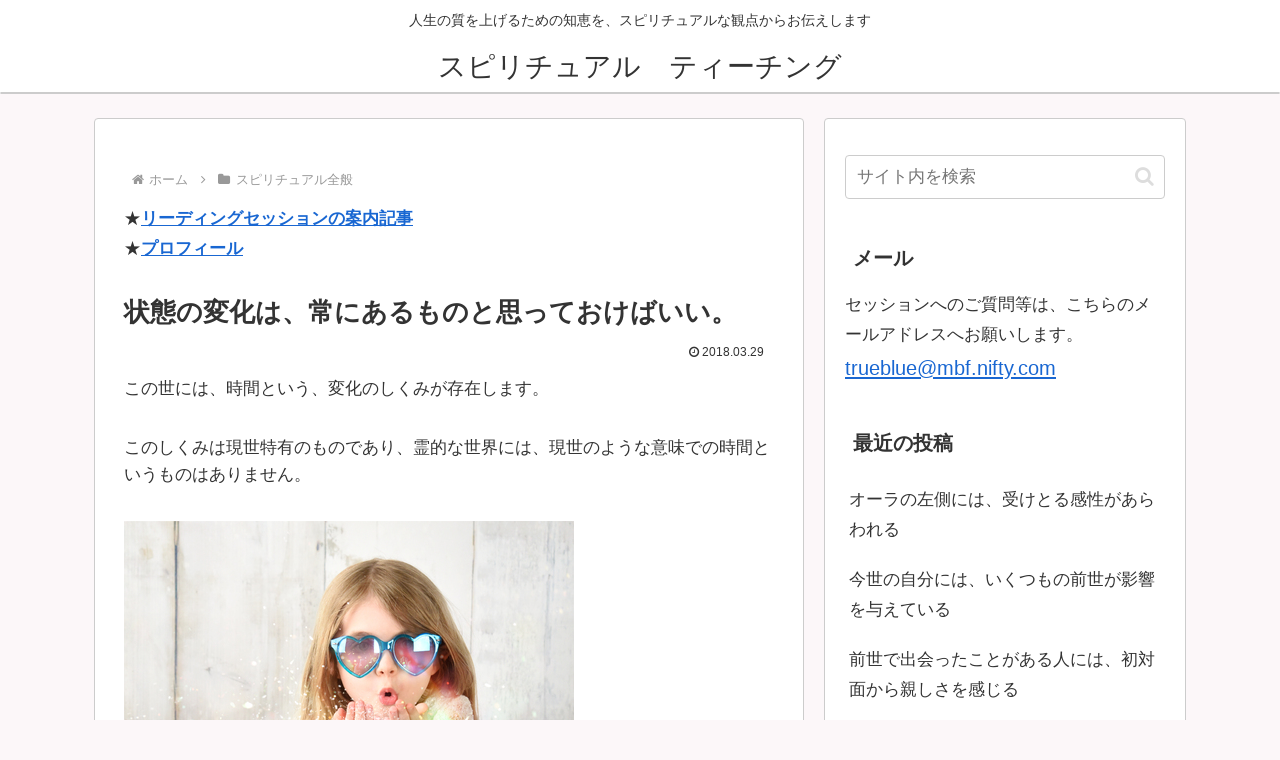

--- FILE ---
content_type: text/html; charset=utf-8
request_url: https://www.google.com/recaptcha/api2/aframe
body_size: 268
content:
<!DOCTYPE HTML><html><head><meta http-equiv="content-type" content="text/html; charset=UTF-8"></head><body><script nonce="0tyHAJDXKDCAnD9_UIKbRg">/** Anti-fraud and anti-abuse applications only. See google.com/recaptcha */ try{var clients={'sodar':'https://pagead2.googlesyndication.com/pagead/sodar?'};window.addEventListener("message",function(a){try{if(a.source===window.parent){var b=JSON.parse(a.data);var c=clients[b['id']];if(c){var d=document.createElement('img');d.src=c+b['params']+'&rc='+(localStorage.getItem("rc::a")?sessionStorage.getItem("rc::b"):"");window.document.body.appendChild(d);sessionStorage.setItem("rc::e",parseInt(sessionStorage.getItem("rc::e")||0)+1);localStorage.setItem("rc::h",'1769039545131');}}}catch(b){}});window.parent.postMessage("_grecaptcha_ready", "*");}catch(b){}</script></body></html>